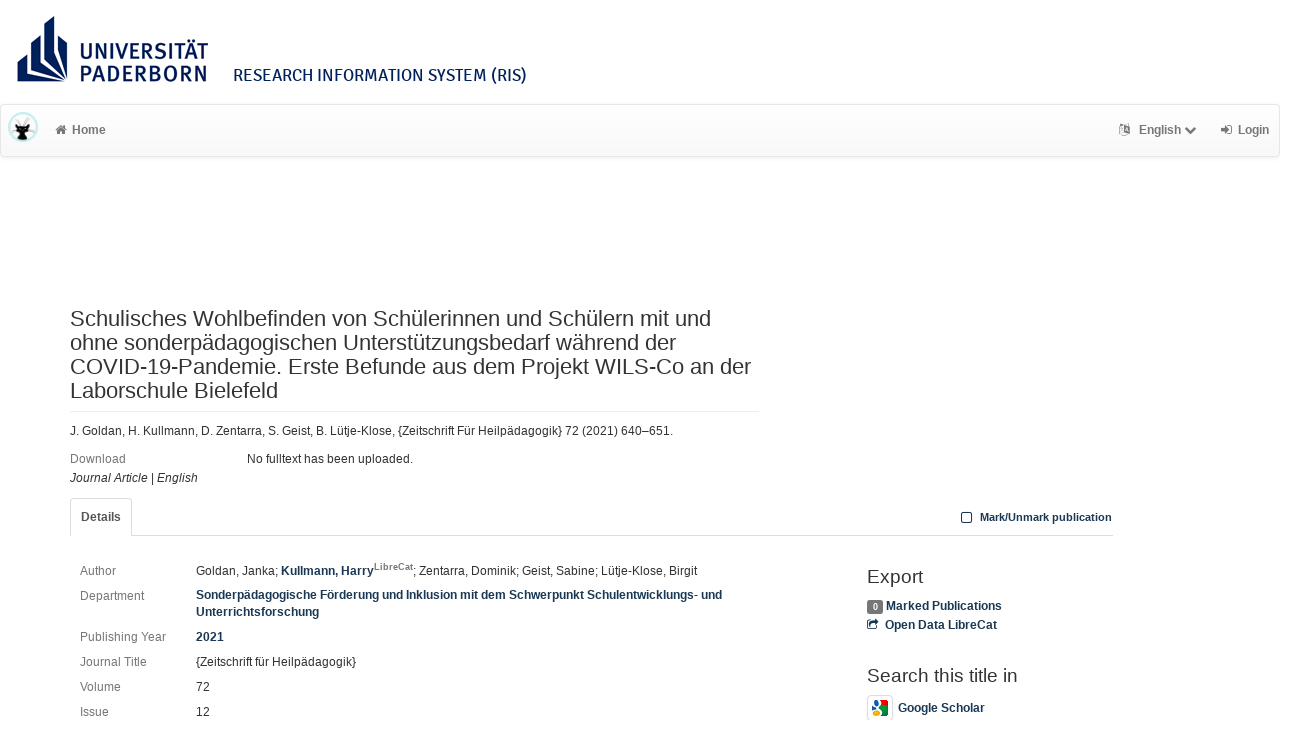

--- FILE ---
content_type: text/html; charset=utf-8
request_url: https://ris.uni-paderborn.de/record/30755
body_size: 4922
content:
<!DOCTYPE html>
<html lang="en">


<!-- BEGIN header.tt -->
  <head>
    <title>Schulisches Wohlbefinden von Schülerinnen und Schülern mit und ohne sonderpädagogischen Unterstützungsbedarf während der COVID-19-Pandemie. Erste Befunde aus dem Projekt WILS-Co an der Laborschule Bielefeld
    </title>
    <link rel="icon" href="https://ris.uni-paderborn.de/images/brand_logo.png" type="image/png">
      <!-- Google Scholar --><meta name="citation_title" content="Schulisches Wohlbefinden von Schülerinnen und Schülern mit und ohne sonderpädagogischen Unterstützungsbedarf während der COVID-19-Pandemie. Erste Befunde aus dem Projekt WILS-Co an der Laborschule Bielefeld"><meta name="citation_author" content="Goldan, Janka">
      <meta name="citation_author" content="Kullmann, Harry">
      <meta name="citation_author" content="Zentarra, Dominik">
      <meta name="citation_author" content="Geist, Sabine">
      <meta name="citation_author" content="Lütje-Klose, Birgit">
      <meta name="citation_date" content="2021"><meta name="citation_journal_title" content="{Zeitschrift für Heilpädagogik}" /><meta name="citation_volume" content="72" /><meta name="citation_issue" content="12" />
      <!-- DC-Tags -->
      <link rel="schema.DC" href="http://purl.org/dc/elements/1.1/">
      <meta name="DC.title" content="Schulisches Wohlbefinden von Schülerinnen und Schülern mit und ohne sonderpädagogischen Unterstützungsbedarf während der COVID-19-Pandemie. Erste Befunde aus dem Projekt WILS-Co an der Laborschule Bielefeld"><meta name="DC.creator" content="Goldan, Janka">
      <meta name="DC.creator" content="Kullmann, Harry">
      <meta name="DC.creator" content="Zentarra, Dominik">
      <meta name="DC.creator" content="Geist, Sabine">
      <meta name="DC.creator" content="Lütje-Klose, Birgit">
      <meta name="DC.date" content="2021"><meta name="DC.language" content="eng">
      <meta name="DC.identifier" content="https://ris.uni-paderborn.de/record/30755/30755">
      <meta name="DC.type" content="article">
        
    
    <meta name="robots" content="index,follow,noimageindex" />
    
    <!-- BEGIN head_meta.tt -->
    <meta http-equiv="Content-Type" content="text/html; charset=utf-8">
    <meta name="viewport" content="width=device-width, initial-scale=1.0">
    <!-- Bootstrap -->
    <!-- HTML5 shim and Respond.js IE8 support of HTML5 elements and media queries -->
    <!--[if lt IE 10]>
    <link rel="stylesheet" type="text/css" href="https://ris.uni-paderborn.de/css/ltIE10.css" />
    <![endif]-->
    <link rel="stylesheet" href="https://ris.uni-paderborn.de/css/main.css">
    <link rel="stylesheet" href="https://ris.uni-paderborn.de/css/upb.css">
    <script type="text/javascript">
      window.librecat = {
        uri_base: "https://ris.uni-paderborn.de"
      };
    </script>
    <script src="https://ris.uni-paderborn.de/javascripts/jquery.min.js"></script>
    <script src="https://ris.uni-paderborn.de/javascripts/jquery-ui-1.10.4.custom.min.js"></script>
    <script src="https://ris.uni-paderborn.de/javascripts/bootstrap.min.js"></script><!-- main bootstrap file -->
    <script src="https://ris.uni-paderborn.de/javascripts/bootstrap-select.min.js"></script><!-- dropdown-like selects -->
    <script src="https://ris.uni-paderborn.de/javascripts/librecat.js"></script>
<!-- END head_meta.tt -->
  </head>

  <body>
  

<!-- BEGIN navbar.tt -->
<header>

    <div id="upbheader" class="row">

            <div id="unilogo" class="col-md-12 hidden-sm hidden-lg hidden-md headerxs">
                <a href="https://www.uni-paderborn.de/">
                    <img src="https://www.uni-paderborn.de/typo3conf/ext/upb/Resources/Public/Files/gfx/logo.png" alt="Universität Paderborn" id="logo">
                </a>
                <div class="ristitle">
                    Research Information System (RIS)
                </div>
            </div>
            <div id="unilogo" class="col-md-12 hidden-xs headerstandard">
                <a href="https://www.uni-paderborn.de/">
                    <img src="https://www.uni-paderborn.de/typo3conf/ext/upb/Resources/Public/Files/gfx/logo.png" alt="Universität Paderborn" id="logo">
                </a>
                <span class="ristitle">
                    Research Information System (RIS)
                </span>
            </div>
        </div>

    <nav class="navbar navbar-default" role="navigation">
        <div class="navbar-header">
            <button type="button" class="navbar-toggle" data-toggle="collapse" data-target=".navbar-ex1-collapse">
                <span class="sr-only">Toggle navigation</span>
                <span class="icon-bar"></span>
                <span class="icon-bar"></span>
                <span class="icon-bar"></span>
            </button>
            <a class="navbar-brand" title="LibreCat home" href="https://ris.uni-paderborn.de/"><img src="https://ris.uni-paderborn.de/images/brand_logo.png" alt="" /></a>
        </div>
        <!-- Collect the nav links, forms, and other content for toggling -->
        <div class="collapse navbar-collapse navbar-ex1-collapse">
            <ul class="nav navbar-nav">
                <li class=""><a href="https://ris.uni-paderborn.de/"><span class="fa fa-home"></span>Home</a></li>
            </ul>
            <ul class="nav navbar-nav navbar-right">
                <!-- START btn_lang.tt -->






  
    
  

  




  <li class="helpme helpme-md dropdown" data-placement="left" title="Change language">

    <a href="#" class="dropdown-toggle" data-toggle="dropdown">
      <span class="fa fa-language"></span>
      English
      <span class="fa fa-chevron-down"></span>
    </a>
    <ul class="dropdown-menu">
    
      <li>
        <a href="https://ris.uni-paderborn.de/set_language?lang=de">Deutsch</a>
      </li>
    
    </ul>

  </li>


<!-- END btn_lang.tt -->

                <li><a href="https://ris.uni-paderborn.de/login"><span class="fa fa-sign-in"></span><span class="hidden-sm">Login</span></a></li>
            </ul>
        </div><!-- /.navbar-collapse -->
        <div class="container">
            <div class="row">
                <div class="col-xs-1 col-sm-2 col-md-offset-1">
                    
                </div>
            </div>
        </div><!-- /container -->
    </nav>
    <div class="modal" id="selectAFF">
        <div class="modal-dialog">
            <div class="modal-content">
                <div class="modal-header">
                    <button type="button" class="close" data-dismiss="modal" aria-hidden="true">&times;</button>
                    <h4 class="modal-title">Title</h4>
                    <div><small>Click a name to choose. Click <span class="fa fa-chevron-down"></span> to show more.</small></div>
                </div>
                <div class="modal-body">
                </div>
            </div>
        </div>
    </div>
</header>
<main class="front">
    <div class="container title publication">
<!-- END navbar.tt -->


  <div class="row">
    <div class="col-xs-12" id="messages">
    </div>
  </div>

<!-- END header.tt -->

<!-- BEGIN publication/record.tt -->
<script type="text/javascript">function ReduceAuthors (){
  document.getElementById('showAut').innerHTML= '<br><a href="#details" onclick="ShowAuthors();"><span class="fa fa-plus fw"></span>All</a>' ;
}

function ShowAuthors (){
  var str = "" ;
  
    
  
    
  
    
  
    
  
    
  
  str += "<br><a href='#details' onclick='ReduceAuthors();return false;'><span class='fa fa-minus fw'></span>Less</a>" ;
  document.getElementById('showAut').innerHTML= str ;
}

function ReduceGenBankIDs (){
  document.getElementById('showGen').innerHTML= '<br><a href="#supplements" onclick="ShowGenBankIDs();"><span class="fa fa-plus fw"></span>All</a>' ;
}

function ShowGenBankIDs (){
  var str = "" ;
  
  str += '<br><a href="#" onclick="ReduceGenBankIDs();"><span class="fa fa-minus fw"></span>Less</a>' ;
  document.getElementById('showGen').innerHTML= str ;
}

function ReduceFiles (){
  document.getElementById('showFiles').innerHTML= '<br><a href="#" onclick="ShowFiles();"><span class="fa fa-plus fw"></span>All</a>' ;
}

function ShowFiles (){
  var str = "" ;
  
  
  str += '<br><a href="#" onclick="ReduceFiles();"><span class="fa fa-minus fw"></span>Less</a>' ;
  document.getElementById('showFiles').innerHTML= str ;
}

function ReduceAuthorFacet () {
  $('#showAuthorFacet').hide();
  $('#showAuthorFacetLink').show();
}

function ShowAuthorFacet (){
  $('#showAuthorFacet').show();
  $('#showAuthorFacetLink').hide();
}

function ReduceEditorFacet () {
  $('#showEditorFacet').hide();
  $('#showEditorFacetLink').show();
}

function ShowEditorFacet (){
  $('#showEditorFacet').show();
  $('#showEditorFacetLink').hide();
}
</script>



<div class="row"><!-- outer row-->
  <div class="col-md-11 col-sm-12"><!-- outer col -->
    <div class="page-header" id="banner">
    </div>
    
    <div class="row margin-bottom1">
      <div class="col-xs-10 col-sm-8"><!-- begin left col -->
        <h1 class="cmark">Schulisches Wohlbefinden von Schülerinnen und Schülern mit und ohne sonderpädagogischen Unterstützungsbedarf während der COVID-19-Pandemie. Erste Befunde aus dem Projekt WILS-Co an der Laborschule Bielefeld</h1>
        <div class="row">
          <div class="col-md-12">
          <p>J. Goldan, H. Kullmann, D. Zentarra, S. Geist, B. Lütje-Klose, {Zeitschrift Für Heilpädagogik} 72 (2021) 640–651.</p>
          </div>
        </div>
        <!-- fulltext -->
        

        
        <!-- no fulltext -->
        <div class="row">
          <div class="col-xs-3 text-muted">Download</div>
          <div class="col-xs-9">No fulltext has been uploaded.</div>
        </div>
        

        


        <div class="row">
          <div class="col-xs-12">
            <!-- Pubtyp, -status und -quali -->
            
            <em>Journal Article</em>
            

            

            
              |              <em>English</em>
              
            
          </div>
        </div>

      </div><!-- end left col -->

      
    </div><!-- row -->

    <div class="row">
      <div class="col-md-12">
        <ul class="nav nav-tabs">
          <li class="active"><a href="#details" data-toggle="tab">Details</a></li>
          

          

          

          

          <li class="hidden-md hidden-lg hidden-sm"><a href="#citethis">Cite This</a></li>

          <li class="hidden-md hidden-lg hidden-sm"><a href="#export">Export / Search</a></li>

            <li class="navbar-right"><a class="mark btn btn-xs" data-marked="0" data-id="30755"><span class="fa fa-square-o fa-lg"></span> Mark/Unmark publication</a></li>
        </ul>
      </div>
    </div>

    <div class="row">
      <div class="col-md-8"><!-- tab-content -->
        <div class="tab tab-content">
<!-- BEGIN publication/tab_details.tt -->

<div class="tab-pane active" id="details">


      <div class="row">        <div class="col-lg-2 col-md-3 text-muted">Author</div>
        <div class="col-lg-10 col-md-9">
      Goldan, Janka;
      <a href="https://ris.uni-paderborn.de/person/77972">Kullmann, Harry<sup class="text-muted">LibreCat</sup></a>;
      Zentarra, Dominik;
      Geist, Sabine;
      Lütje-Klose, Birgit</div></div>

  <div class="row">
    <div class="col-lg-2 col-md-3 text-muted">Department</div>
    <div class="col-lg-10 col-md-9">
  <a href="https://ris.uni-paderborn.de/record?cql=department=556" class="long">Sonderpädagogische Förderung und Inklusion mit dem Schwerpunkt Schulentwicklungs- und Unterrichtsforschung</a></div></div>

  <div class="row">
    <div class="col-lg-2 col-md-3 text-muted">Publishing Year</div>
    <div class="col-lg-10 col-md-9"><a href="https://ris.uni-paderborn.de/record?cql=year=2021">2021</a></div>
  </div>

  <div class="row">
    <div class="col-lg-2 col-md-3 text-muted">Journal Title</div>
    <div class="col-lg-10 col-md-9"><span>{Zeitschrift für Heilpädagogik}</span></div>
  </div>


    <div class="row">
      <div class="col-lg-2 col-md-3 text-muted">Volume</div>
      <div class="col-lg-10 col-md-9"><span>72</span></div>
    </div>
    <div class="row">
      <div class="col-lg-2 col-md-3 text-muted">Issue</div>
      <div class="col-lg-10 col-md-9"><span>12</span></div>
    </div>
    <div class="row">
      <div class="col-lg-2 col-md-3 text-muted">Page</div>
      <div class="col-lg-10 col-md-9"><span>640–651</span></div>
    </div>

  <div class="row">
    <div class="col-lg-2 col-md-3 text-muted">LibreCat-ID</div>
    <div class="col-lg-10 col-md-9">
    <a href="https://ris.uni-paderborn.de/record/30755" title="Link to this page, e.g. for bookmarking">30755</a>
    </div>
  </div><!-- BEGIN publication/citation_box.tt -->
<div id="citethis" class="anchor">
  <h3 id="cite">Cite this</h3>
  <ul class="nav nav-tabs">
        <li class="active"><a href="#ama" data-toggle="tab">AMA</a></li>
        <li ><a href="#apa" data-toggle="tab">APA</a></li>
        <li ><a href="#bibtex" data-toggle="tab">BibTeX</a></li>
        <li ><a href="#chicago" data-toggle="tab">Chicago</a></li>
        <li ><a href="#ieee" data-toggle="tab">IEEE</a></li>
        <li ><a href="#mla" data-toggle="tab">MLA</a></li>
  </ul>
  <div class="tab-content">
    <div id="ama" class="tab-pane active cmark">Goldan J, Kullmann H, Zentarra D, Geist S, Lütje-Klose B. Schulisches Wohlbefinden von Schülerinnen und Schülern mit und ohne sonderpädagogischen Unterstützungsbedarf während der COVID-19-Pandemie. Erste Befunde aus dem Projekt WILS-Co an der Laborschule Bielefeld. <i>{Zeitschrift für Heilpädagogik}</i>. 2021;72(12):640–651.</div>
    <div id="apa" class="tab-pane cmark">Goldan, J., Kullmann, H., Zentarra, D., Geist, S., &#38; Lütje-Klose, B. (2021). Schulisches Wohlbefinden von Schülerinnen und Schülern mit und ohne sonderpädagogischen Unterstützungsbedarf während der COVID-19-Pandemie. Erste Befunde aus dem Projekt WILS-Co an der Laborschule Bielefeld. <i>{Zeitschrift Für Heilpädagogik}</i>, <i>72</i>(12), 640–651.</div>
    <div id="bibtex" class="tab-pane cmark">@article{Goldan_Kullmann_Zentarra_Geist_Lütje-Klose_2021, title={Schulisches Wohlbefinden von Schülerinnen und Schülern mit und ohne sonderpädagogischen Unterstützungsbedarf während der COVID-19-Pandemie. Erste Befunde aus dem Projekt WILS-Co an der Laborschule Bielefeld}, volume={72}, number={12}, journal={{Zeitschrift für Heilpädagogik}}, author={Goldan, Janka and Kullmann, Harry and Zentarra, Dominik and Geist, Sabine and Lütje-Klose, Birgit}, year={2021}, pages={640–651} }</div>
    <div id="chicago" class="tab-pane cmark">Goldan, Janka, Harry Kullmann, Dominik Zentarra, Sabine Geist, and Birgit Lütje-Klose. “Schulisches Wohlbefinden von Schülerinnen Und Schülern Mit Und Ohne Sonderpädagogischen Unterstützungsbedarf Während Der COVID-19-Pandemie. Erste Befunde Aus Dem Projekt WILS-Co an Der Laborschule Bielefeld.” <i>{Zeitschrift Für Heilpädagogik}</i> 72, no. 12 (2021): 640–651.</div>
    <div id="ieee" class="tab-pane cmark">J. Goldan, H. Kullmann, D. Zentarra, S. Geist, and B. Lütje-Klose, “Schulisches Wohlbefinden von Schülerinnen und Schülern mit und ohne sonderpädagogischen Unterstützungsbedarf während der COVID-19-Pandemie. Erste Befunde aus dem Projekt WILS-Co an der Laborschule Bielefeld,” <i>{Zeitschrift für Heilpädagogik}</i>, vol. 72, no. 12, pp. 640–651, 2021.</div>
    <div id="mla" class="tab-pane cmark">Goldan, Janka, et al. “Schulisches Wohlbefinden von Schülerinnen Und Schülern Mit Und Ohne Sonderpädagogischen Unterstützungsbedarf Während Der COVID-19-Pandemie. Erste Befunde Aus Dem Projekt WILS-Co an Der Laborschule Bielefeld.” <i>{Zeitschrift Für Heilpädagogik}</i>, vol. 72, no. 12, 2021, pp. 640–651.</div>
  </div>
</div>
<!-- END publication/citation_box.tt -->
</div>

<!-- END publication/tab_details.tt -->

          
        </div><!-- tab-content -->
      </div>

      <div class="col-md-3 col-md-offset-1">

        <div class="hidden-sm hidden-md hidden-lg"><hr></div>

        <!-- Edit -->
        

        <!-- Export -->
        <h3 id="export">Export</h3>
        <a class="label label-default total-marked" href="https://ris.uni-paderborn.de/marked"></a> <a href="https://ris.uni-paderborn.de/marked" rel="nofollow">Marked Publications</a>

        <!-- trigger modal -->
        <p><a href="#contentnegotiation" data-toggle="modal"><span class="fa fa-share-square-o fw1"></span>Open Data LibreCat</a></p>

        <!-- modal -->
        <div id="contentnegotiation" class="modal" tabindex="-1" role="dialog" aria-labelledby="myModalLabel" aria-hidden="true">
          <div class="modal-dialog">
          <div class="modal-content">
            <div class="modal-header">
              <button type="button" class="close" data-dismiss="modal" aria-hidden="true">×</button>
              <h3 id="myModalLabel">Open Data LibreCat</h3>
            </div>
            <div class="modal-body">
                  <div class="row">
                    <div class="col-xs-4">
                    aREF (another RDF Encoding Form):
                    </div>
                    <div class="col-xs-8">
                      <a href="https://ris.uni-paderborn.de/record/30755.aref"> text/x-yaml</a>
                    </div>
                  </div>
                  <div class="row"><div class="col-xs-12">&nbsp;</div></div>
                  <div class="row">
                    <div class="col-xs-4">
                    RIS (reference software):
                    </div>
                    <div class="col-xs-8">
                      <a href="https://ris.uni-paderborn.de/record/30755.ris"> application/x-research-info-systems</a>
                    </div>
                  </div>
                  <div class="row"><div class="col-xs-12">&nbsp;</div></div>
                  <div class="row">
                    <div class="col-xs-4">
                    JSONLines:
                    </div>
                    <div class="col-xs-8">
                      <a href="https://ris.uni-paderborn.de/record/30755.jsonl"> text/plain</a>
                    </div>
                  </div>
                  <div class="row"><div class="col-xs-12">&nbsp;</div></div>
                  <div class="row">
                    <div class="col-xs-4">
                    JSON:
                    </div>
                    <div class="col-xs-8">
                      <a href="https://ris.uni-paderborn.de/record/30755.json"> application/json</a>
                    </div>
                  </div>
                  <div class="row"><div class="col-xs-12">&nbsp;</div></div>
                  <div class="row">
                    <div class="col-xs-4">
                    RTF:
                    </div>
                    <div class="col-xs-8">
                      <a href="https://ris.uni-paderborn.de/record/30755.rtf"> application/rtf</a>
                    </div>
                  </div>
                  <div class="row"><div class="col-xs-12">&nbsp;</div></div>
                  <div class="row">
                    <div class="col-xs-4">
                    DC JSON:
                    </div>
                    <div class="col-xs-8">
                      <a href="https://ris.uni-paderborn.de/record/30755.dc_json"> application/oaidc+json</a>
                    </div>
                  </div>
                  <div class="row"><div class="col-xs-12">&nbsp;</div></div>
                  <div class="row">
                    <div class="col-xs-4">
                    BibTeX:
                    </div>
                    <div class="col-xs-8">
                      <a href="https://ris.uni-paderborn.de/record/30755.bibtex"> text/x-bibtex</a>
                    </div>
                  </div>
                  <div class="row"><div class="col-xs-12">&nbsp;</div></div>
                  <div class="row">
                    <div class="col-xs-4">
                    CSL JSON:
                    </div>
                    <div class="col-xs-8">
                      <a href="https://ris.uni-paderborn.de/record/30755.csl_json"> application/vnd.citationstyles.csl+json</a>
                    </div>
                  </div>
                  <div class="row"><div class="col-xs-12">&nbsp;</div></div>
                  <div class="row">
                    <div class="col-xs-4">
                    MODS:
                    </div>
                    <div class="col-xs-8">
                      <a href="https://ris.uni-paderborn.de/record/30755.mods"> application/xml</a>
                    </div>
                  </div>
                  <div class="row"><div class="col-xs-12">&nbsp;</div></div>
                  <div class="row">
                    <div class="col-xs-4">
                    YAML:
                    </div>
                    <div class="col-xs-8">
                      <a href="https://ris.uni-paderborn.de/record/30755.yaml"> text/x-yaml</a>
                    </div>
                  </div>
                  <div class="row"><div class="col-xs-12">&nbsp;</div></div>
                  <div class="row">
                    <div class="col-xs-4">
                    Dublin Core:
                    </div>
                    <div class="col-xs-8">
                      <a href="https://ris.uni-paderborn.de/record/30755.rdf"> application/xml</a>
                    </div>
                  </div>
                  <div class="row"><div class="col-xs-12">&nbsp;</div></div>
                  <div class="row">
                    <div class="col-xs-4">
                    Dublin Core:
                    </div>
                    <div class="col-xs-8">
                      <a href="https://ris.uni-paderborn.de/record/30755.dc"> application/xml</a>
                    </div>
                  </div>
                  <div class="row"><div class="col-xs-12">&nbsp;</div></div>
            </div>
          </div>
          </div>
        </div><!-- end modal -->

    <!-- Sources -->


        <!-- Supplements -->
        

        <!-- Search title in -->
        <h3>Search this title in</h3>
        <p>
          <a href="https://scholar.google.com/scholar?q=allintitle%3ASchulisches%20Wohlbefinden%20von%20Sch%C3%BClerinnen%20und%20Sch%C3%BClern%20mit%20und%20ohne%20sonderp%C3%A4dagogischen%20Unterst%C3%BCtzungsbedarf%20w%C3%A4hrend%20der%20COVID-19-Pandemie.%20Erste%20Befunde%20aus%20dem%20Projekt%20WILS-Co%20an%20der%20Laborschule%20Bielefeld"><img src="https://ris.uni-paderborn.de/images/icon_gs.png" alt="" class="img-thumbnail">Google Scholar</a><br>
        </p>
      </div>
    </div><!-- row tabs and right info menu -->

    <!-- _id -->

  </div><!-- outer col -->

</div><!-- outer row-->

<script type="application/ld+json">
{"dateModified":"2022-05-17T10:25:49Z","@context":"http://schema.org/","url":"https://ris.uni-paderborn.de/record/30755","author":["Goldan, Janka","Kullmann, Harry","Zentarra, Dominik","Geist, Sabine","Lütje-Klose, Birgit"],"@type":"ScholarlyArticle","name":"Schulisches Wohlbefinden von Schülerinnen und Schülern mit und ohne sonderpädagogischen Unterstützungsbedarf während der COVID-19-Pandemie. Erste Befunde aus dem Projekt WILS-Co an der Laborschule Bielefeld","copyrightYear":"2021","dateCreated":"2022-04-05T10:11:07Z"}</script>

<!-- END publication/record.tt -->

<!-- BEGIN footer.tt -->

</div><!-- container -->

<div id="push"></div><!-- for sticky footer -->

</main>

<footer class="panel-footer">
  <div class="container">
    <div class="row">
      <div class="col-sm-12">
        <div class="col-md-4 col-sm-5">
          
          <p>Powered by <a href='http://www.librecat.org/'>LibreCat</a></p>


          
          <p><a href='/docs/datenschutzerklaerung'>Privacy Policy</a></p>
        </div>
      </div>
    </div>
  </div>
  <div class="row">
        <div class="col-sm-12">
            <div class="col-xs footer-image"></div>
        </div>
  </div>
</footer>
</body>

<!-- END footer.tt -->

</html>

